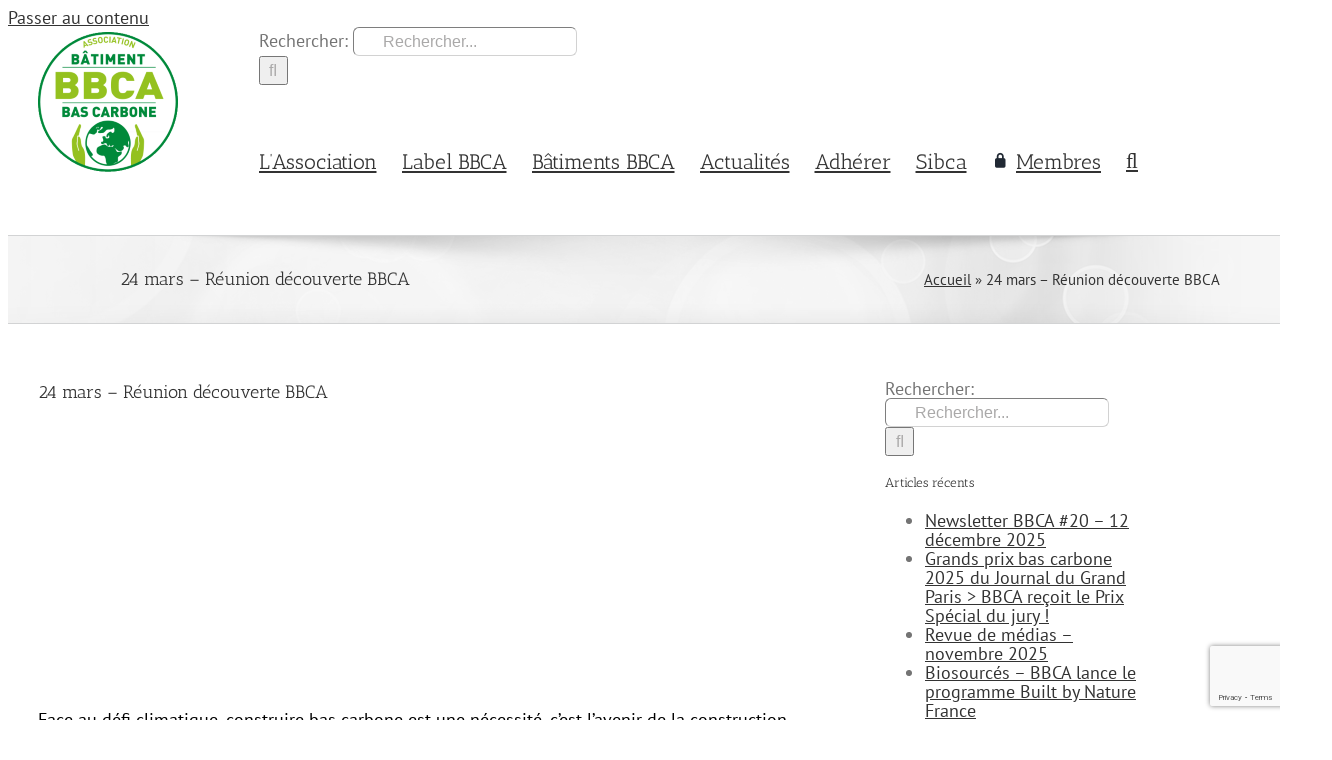

--- FILE ---
content_type: text/html; charset=utf-8
request_url: https://www.google.com/recaptcha/api2/anchor?ar=1&k=6LfdYKEpAAAAAOxL4DP7kvL02-CGZISJgiEaj8IM&co=aHR0cHM6Ly93d3cuYmF0aW1lbnRiYXNjYXJib25lLm9yZzo0NDM.&hl=en&v=PoyoqOPhxBO7pBk68S4YbpHZ&size=invisible&anchor-ms=20000&execute-ms=30000&cb=wqepebvhb67n
body_size: 48559
content:
<!DOCTYPE HTML><html dir="ltr" lang="en"><head><meta http-equiv="Content-Type" content="text/html; charset=UTF-8">
<meta http-equiv="X-UA-Compatible" content="IE=edge">
<title>reCAPTCHA</title>
<style type="text/css">
/* cyrillic-ext */
@font-face {
  font-family: 'Roboto';
  font-style: normal;
  font-weight: 400;
  font-stretch: 100%;
  src: url(//fonts.gstatic.com/s/roboto/v48/KFO7CnqEu92Fr1ME7kSn66aGLdTylUAMa3GUBHMdazTgWw.woff2) format('woff2');
  unicode-range: U+0460-052F, U+1C80-1C8A, U+20B4, U+2DE0-2DFF, U+A640-A69F, U+FE2E-FE2F;
}
/* cyrillic */
@font-face {
  font-family: 'Roboto';
  font-style: normal;
  font-weight: 400;
  font-stretch: 100%;
  src: url(//fonts.gstatic.com/s/roboto/v48/KFO7CnqEu92Fr1ME7kSn66aGLdTylUAMa3iUBHMdazTgWw.woff2) format('woff2');
  unicode-range: U+0301, U+0400-045F, U+0490-0491, U+04B0-04B1, U+2116;
}
/* greek-ext */
@font-face {
  font-family: 'Roboto';
  font-style: normal;
  font-weight: 400;
  font-stretch: 100%;
  src: url(//fonts.gstatic.com/s/roboto/v48/KFO7CnqEu92Fr1ME7kSn66aGLdTylUAMa3CUBHMdazTgWw.woff2) format('woff2');
  unicode-range: U+1F00-1FFF;
}
/* greek */
@font-face {
  font-family: 'Roboto';
  font-style: normal;
  font-weight: 400;
  font-stretch: 100%;
  src: url(//fonts.gstatic.com/s/roboto/v48/KFO7CnqEu92Fr1ME7kSn66aGLdTylUAMa3-UBHMdazTgWw.woff2) format('woff2');
  unicode-range: U+0370-0377, U+037A-037F, U+0384-038A, U+038C, U+038E-03A1, U+03A3-03FF;
}
/* math */
@font-face {
  font-family: 'Roboto';
  font-style: normal;
  font-weight: 400;
  font-stretch: 100%;
  src: url(//fonts.gstatic.com/s/roboto/v48/KFO7CnqEu92Fr1ME7kSn66aGLdTylUAMawCUBHMdazTgWw.woff2) format('woff2');
  unicode-range: U+0302-0303, U+0305, U+0307-0308, U+0310, U+0312, U+0315, U+031A, U+0326-0327, U+032C, U+032F-0330, U+0332-0333, U+0338, U+033A, U+0346, U+034D, U+0391-03A1, U+03A3-03A9, U+03B1-03C9, U+03D1, U+03D5-03D6, U+03F0-03F1, U+03F4-03F5, U+2016-2017, U+2034-2038, U+203C, U+2040, U+2043, U+2047, U+2050, U+2057, U+205F, U+2070-2071, U+2074-208E, U+2090-209C, U+20D0-20DC, U+20E1, U+20E5-20EF, U+2100-2112, U+2114-2115, U+2117-2121, U+2123-214F, U+2190, U+2192, U+2194-21AE, U+21B0-21E5, U+21F1-21F2, U+21F4-2211, U+2213-2214, U+2216-22FF, U+2308-230B, U+2310, U+2319, U+231C-2321, U+2336-237A, U+237C, U+2395, U+239B-23B7, U+23D0, U+23DC-23E1, U+2474-2475, U+25AF, U+25B3, U+25B7, U+25BD, U+25C1, U+25CA, U+25CC, U+25FB, U+266D-266F, U+27C0-27FF, U+2900-2AFF, U+2B0E-2B11, U+2B30-2B4C, U+2BFE, U+3030, U+FF5B, U+FF5D, U+1D400-1D7FF, U+1EE00-1EEFF;
}
/* symbols */
@font-face {
  font-family: 'Roboto';
  font-style: normal;
  font-weight: 400;
  font-stretch: 100%;
  src: url(//fonts.gstatic.com/s/roboto/v48/KFO7CnqEu92Fr1ME7kSn66aGLdTylUAMaxKUBHMdazTgWw.woff2) format('woff2');
  unicode-range: U+0001-000C, U+000E-001F, U+007F-009F, U+20DD-20E0, U+20E2-20E4, U+2150-218F, U+2190, U+2192, U+2194-2199, U+21AF, U+21E6-21F0, U+21F3, U+2218-2219, U+2299, U+22C4-22C6, U+2300-243F, U+2440-244A, U+2460-24FF, U+25A0-27BF, U+2800-28FF, U+2921-2922, U+2981, U+29BF, U+29EB, U+2B00-2BFF, U+4DC0-4DFF, U+FFF9-FFFB, U+10140-1018E, U+10190-1019C, U+101A0, U+101D0-101FD, U+102E0-102FB, U+10E60-10E7E, U+1D2C0-1D2D3, U+1D2E0-1D37F, U+1F000-1F0FF, U+1F100-1F1AD, U+1F1E6-1F1FF, U+1F30D-1F30F, U+1F315, U+1F31C, U+1F31E, U+1F320-1F32C, U+1F336, U+1F378, U+1F37D, U+1F382, U+1F393-1F39F, U+1F3A7-1F3A8, U+1F3AC-1F3AF, U+1F3C2, U+1F3C4-1F3C6, U+1F3CA-1F3CE, U+1F3D4-1F3E0, U+1F3ED, U+1F3F1-1F3F3, U+1F3F5-1F3F7, U+1F408, U+1F415, U+1F41F, U+1F426, U+1F43F, U+1F441-1F442, U+1F444, U+1F446-1F449, U+1F44C-1F44E, U+1F453, U+1F46A, U+1F47D, U+1F4A3, U+1F4B0, U+1F4B3, U+1F4B9, U+1F4BB, U+1F4BF, U+1F4C8-1F4CB, U+1F4D6, U+1F4DA, U+1F4DF, U+1F4E3-1F4E6, U+1F4EA-1F4ED, U+1F4F7, U+1F4F9-1F4FB, U+1F4FD-1F4FE, U+1F503, U+1F507-1F50B, U+1F50D, U+1F512-1F513, U+1F53E-1F54A, U+1F54F-1F5FA, U+1F610, U+1F650-1F67F, U+1F687, U+1F68D, U+1F691, U+1F694, U+1F698, U+1F6AD, U+1F6B2, U+1F6B9-1F6BA, U+1F6BC, U+1F6C6-1F6CF, U+1F6D3-1F6D7, U+1F6E0-1F6EA, U+1F6F0-1F6F3, U+1F6F7-1F6FC, U+1F700-1F7FF, U+1F800-1F80B, U+1F810-1F847, U+1F850-1F859, U+1F860-1F887, U+1F890-1F8AD, U+1F8B0-1F8BB, U+1F8C0-1F8C1, U+1F900-1F90B, U+1F93B, U+1F946, U+1F984, U+1F996, U+1F9E9, U+1FA00-1FA6F, U+1FA70-1FA7C, U+1FA80-1FA89, U+1FA8F-1FAC6, U+1FACE-1FADC, U+1FADF-1FAE9, U+1FAF0-1FAF8, U+1FB00-1FBFF;
}
/* vietnamese */
@font-face {
  font-family: 'Roboto';
  font-style: normal;
  font-weight: 400;
  font-stretch: 100%;
  src: url(//fonts.gstatic.com/s/roboto/v48/KFO7CnqEu92Fr1ME7kSn66aGLdTylUAMa3OUBHMdazTgWw.woff2) format('woff2');
  unicode-range: U+0102-0103, U+0110-0111, U+0128-0129, U+0168-0169, U+01A0-01A1, U+01AF-01B0, U+0300-0301, U+0303-0304, U+0308-0309, U+0323, U+0329, U+1EA0-1EF9, U+20AB;
}
/* latin-ext */
@font-face {
  font-family: 'Roboto';
  font-style: normal;
  font-weight: 400;
  font-stretch: 100%;
  src: url(//fonts.gstatic.com/s/roboto/v48/KFO7CnqEu92Fr1ME7kSn66aGLdTylUAMa3KUBHMdazTgWw.woff2) format('woff2');
  unicode-range: U+0100-02BA, U+02BD-02C5, U+02C7-02CC, U+02CE-02D7, U+02DD-02FF, U+0304, U+0308, U+0329, U+1D00-1DBF, U+1E00-1E9F, U+1EF2-1EFF, U+2020, U+20A0-20AB, U+20AD-20C0, U+2113, U+2C60-2C7F, U+A720-A7FF;
}
/* latin */
@font-face {
  font-family: 'Roboto';
  font-style: normal;
  font-weight: 400;
  font-stretch: 100%;
  src: url(//fonts.gstatic.com/s/roboto/v48/KFO7CnqEu92Fr1ME7kSn66aGLdTylUAMa3yUBHMdazQ.woff2) format('woff2');
  unicode-range: U+0000-00FF, U+0131, U+0152-0153, U+02BB-02BC, U+02C6, U+02DA, U+02DC, U+0304, U+0308, U+0329, U+2000-206F, U+20AC, U+2122, U+2191, U+2193, U+2212, U+2215, U+FEFF, U+FFFD;
}
/* cyrillic-ext */
@font-face {
  font-family: 'Roboto';
  font-style: normal;
  font-weight: 500;
  font-stretch: 100%;
  src: url(//fonts.gstatic.com/s/roboto/v48/KFO7CnqEu92Fr1ME7kSn66aGLdTylUAMa3GUBHMdazTgWw.woff2) format('woff2');
  unicode-range: U+0460-052F, U+1C80-1C8A, U+20B4, U+2DE0-2DFF, U+A640-A69F, U+FE2E-FE2F;
}
/* cyrillic */
@font-face {
  font-family: 'Roboto';
  font-style: normal;
  font-weight: 500;
  font-stretch: 100%;
  src: url(//fonts.gstatic.com/s/roboto/v48/KFO7CnqEu92Fr1ME7kSn66aGLdTylUAMa3iUBHMdazTgWw.woff2) format('woff2');
  unicode-range: U+0301, U+0400-045F, U+0490-0491, U+04B0-04B1, U+2116;
}
/* greek-ext */
@font-face {
  font-family: 'Roboto';
  font-style: normal;
  font-weight: 500;
  font-stretch: 100%;
  src: url(//fonts.gstatic.com/s/roboto/v48/KFO7CnqEu92Fr1ME7kSn66aGLdTylUAMa3CUBHMdazTgWw.woff2) format('woff2');
  unicode-range: U+1F00-1FFF;
}
/* greek */
@font-face {
  font-family: 'Roboto';
  font-style: normal;
  font-weight: 500;
  font-stretch: 100%;
  src: url(//fonts.gstatic.com/s/roboto/v48/KFO7CnqEu92Fr1ME7kSn66aGLdTylUAMa3-UBHMdazTgWw.woff2) format('woff2');
  unicode-range: U+0370-0377, U+037A-037F, U+0384-038A, U+038C, U+038E-03A1, U+03A3-03FF;
}
/* math */
@font-face {
  font-family: 'Roboto';
  font-style: normal;
  font-weight: 500;
  font-stretch: 100%;
  src: url(//fonts.gstatic.com/s/roboto/v48/KFO7CnqEu92Fr1ME7kSn66aGLdTylUAMawCUBHMdazTgWw.woff2) format('woff2');
  unicode-range: U+0302-0303, U+0305, U+0307-0308, U+0310, U+0312, U+0315, U+031A, U+0326-0327, U+032C, U+032F-0330, U+0332-0333, U+0338, U+033A, U+0346, U+034D, U+0391-03A1, U+03A3-03A9, U+03B1-03C9, U+03D1, U+03D5-03D6, U+03F0-03F1, U+03F4-03F5, U+2016-2017, U+2034-2038, U+203C, U+2040, U+2043, U+2047, U+2050, U+2057, U+205F, U+2070-2071, U+2074-208E, U+2090-209C, U+20D0-20DC, U+20E1, U+20E5-20EF, U+2100-2112, U+2114-2115, U+2117-2121, U+2123-214F, U+2190, U+2192, U+2194-21AE, U+21B0-21E5, U+21F1-21F2, U+21F4-2211, U+2213-2214, U+2216-22FF, U+2308-230B, U+2310, U+2319, U+231C-2321, U+2336-237A, U+237C, U+2395, U+239B-23B7, U+23D0, U+23DC-23E1, U+2474-2475, U+25AF, U+25B3, U+25B7, U+25BD, U+25C1, U+25CA, U+25CC, U+25FB, U+266D-266F, U+27C0-27FF, U+2900-2AFF, U+2B0E-2B11, U+2B30-2B4C, U+2BFE, U+3030, U+FF5B, U+FF5D, U+1D400-1D7FF, U+1EE00-1EEFF;
}
/* symbols */
@font-face {
  font-family: 'Roboto';
  font-style: normal;
  font-weight: 500;
  font-stretch: 100%;
  src: url(//fonts.gstatic.com/s/roboto/v48/KFO7CnqEu92Fr1ME7kSn66aGLdTylUAMaxKUBHMdazTgWw.woff2) format('woff2');
  unicode-range: U+0001-000C, U+000E-001F, U+007F-009F, U+20DD-20E0, U+20E2-20E4, U+2150-218F, U+2190, U+2192, U+2194-2199, U+21AF, U+21E6-21F0, U+21F3, U+2218-2219, U+2299, U+22C4-22C6, U+2300-243F, U+2440-244A, U+2460-24FF, U+25A0-27BF, U+2800-28FF, U+2921-2922, U+2981, U+29BF, U+29EB, U+2B00-2BFF, U+4DC0-4DFF, U+FFF9-FFFB, U+10140-1018E, U+10190-1019C, U+101A0, U+101D0-101FD, U+102E0-102FB, U+10E60-10E7E, U+1D2C0-1D2D3, U+1D2E0-1D37F, U+1F000-1F0FF, U+1F100-1F1AD, U+1F1E6-1F1FF, U+1F30D-1F30F, U+1F315, U+1F31C, U+1F31E, U+1F320-1F32C, U+1F336, U+1F378, U+1F37D, U+1F382, U+1F393-1F39F, U+1F3A7-1F3A8, U+1F3AC-1F3AF, U+1F3C2, U+1F3C4-1F3C6, U+1F3CA-1F3CE, U+1F3D4-1F3E0, U+1F3ED, U+1F3F1-1F3F3, U+1F3F5-1F3F7, U+1F408, U+1F415, U+1F41F, U+1F426, U+1F43F, U+1F441-1F442, U+1F444, U+1F446-1F449, U+1F44C-1F44E, U+1F453, U+1F46A, U+1F47D, U+1F4A3, U+1F4B0, U+1F4B3, U+1F4B9, U+1F4BB, U+1F4BF, U+1F4C8-1F4CB, U+1F4D6, U+1F4DA, U+1F4DF, U+1F4E3-1F4E6, U+1F4EA-1F4ED, U+1F4F7, U+1F4F9-1F4FB, U+1F4FD-1F4FE, U+1F503, U+1F507-1F50B, U+1F50D, U+1F512-1F513, U+1F53E-1F54A, U+1F54F-1F5FA, U+1F610, U+1F650-1F67F, U+1F687, U+1F68D, U+1F691, U+1F694, U+1F698, U+1F6AD, U+1F6B2, U+1F6B9-1F6BA, U+1F6BC, U+1F6C6-1F6CF, U+1F6D3-1F6D7, U+1F6E0-1F6EA, U+1F6F0-1F6F3, U+1F6F7-1F6FC, U+1F700-1F7FF, U+1F800-1F80B, U+1F810-1F847, U+1F850-1F859, U+1F860-1F887, U+1F890-1F8AD, U+1F8B0-1F8BB, U+1F8C0-1F8C1, U+1F900-1F90B, U+1F93B, U+1F946, U+1F984, U+1F996, U+1F9E9, U+1FA00-1FA6F, U+1FA70-1FA7C, U+1FA80-1FA89, U+1FA8F-1FAC6, U+1FACE-1FADC, U+1FADF-1FAE9, U+1FAF0-1FAF8, U+1FB00-1FBFF;
}
/* vietnamese */
@font-face {
  font-family: 'Roboto';
  font-style: normal;
  font-weight: 500;
  font-stretch: 100%;
  src: url(//fonts.gstatic.com/s/roboto/v48/KFO7CnqEu92Fr1ME7kSn66aGLdTylUAMa3OUBHMdazTgWw.woff2) format('woff2');
  unicode-range: U+0102-0103, U+0110-0111, U+0128-0129, U+0168-0169, U+01A0-01A1, U+01AF-01B0, U+0300-0301, U+0303-0304, U+0308-0309, U+0323, U+0329, U+1EA0-1EF9, U+20AB;
}
/* latin-ext */
@font-face {
  font-family: 'Roboto';
  font-style: normal;
  font-weight: 500;
  font-stretch: 100%;
  src: url(//fonts.gstatic.com/s/roboto/v48/KFO7CnqEu92Fr1ME7kSn66aGLdTylUAMa3KUBHMdazTgWw.woff2) format('woff2');
  unicode-range: U+0100-02BA, U+02BD-02C5, U+02C7-02CC, U+02CE-02D7, U+02DD-02FF, U+0304, U+0308, U+0329, U+1D00-1DBF, U+1E00-1E9F, U+1EF2-1EFF, U+2020, U+20A0-20AB, U+20AD-20C0, U+2113, U+2C60-2C7F, U+A720-A7FF;
}
/* latin */
@font-face {
  font-family: 'Roboto';
  font-style: normal;
  font-weight: 500;
  font-stretch: 100%;
  src: url(//fonts.gstatic.com/s/roboto/v48/KFO7CnqEu92Fr1ME7kSn66aGLdTylUAMa3yUBHMdazQ.woff2) format('woff2');
  unicode-range: U+0000-00FF, U+0131, U+0152-0153, U+02BB-02BC, U+02C6, U+02DA, U+02DC, U+0304, U+0308, U+0329, U+2000-206F, U+20AC, U+2122, U+2191, U+2193, U+2212, U+2215, U+FEFF, U+FFFD;
}
/* cyrillic-ext */
@font-face {
  font-family: 'Roboto';
  font-style: normal;
  font-weight: 900;
  font-stretch: 100%;
  src: url(//fonts.gstatic.com/s/roboto/v48/KFO7CnqEu92Fr1ME7kSn66aGLdTylUAMa3GUBHMdazTgWw.woff2) format('woff2');
  unicode-range: U+0460-052F, U+1C80-1C8A, U+20B4, U+2DE0-2DFF, U+A640-A69F, U+FE2E-FE2F;
}
/* cyrillic */
@font-face {
  font-family: 'Roboto';
  font-style: normal;
  font-weight: 900;
  font-stretch: 100%;
  src: url(//fonts.gstatic.com/s/roboto/v48/KFO7CnqEu92Fr1ME7kSn66aGLdTylUAMa3iUBHMdazTgWw.woff2) format('woff2');
  unicode-range: U+0301, U+0400-045F, U+0490-0491, U+04B0-04B1, U+2116;
}
/* greek-ext */
@font-face {
  font-family: 'Roboto';
  font-style: normal;
  font-weight: 900;
  font-stretch: 100%;
  src: url(//fonts.gstatic.com/s/roboto/v48/KFO7CnqEu92Fr1ME7kSn66aGLdTylUAMa3CUBHMdazTgWw.woff2) format('woff2');
  unicode-range: U+1F00-1FFF;
}
/* greek */
@font-face {
  font-family: 'Roboto';
  font-style: normal;
  font-weight: 900;
  font-stretch: 100%;
  src: url(//fonts.gstatic.com/s/roboto/v48/KFO7CnqEu92Fr1ME7kSn66aGLdTylUAMa3-UBHMdazTgWw.woff2) format('woff2');
  unicode-range: U+0370-0377, U+037A-037F, U+0384-038A, U+038C, U+038E-03A1, U+03A3-03FF;
}
/* math */
@font-face {
  font-family: 'Roboto';
  font-style: normal;
  font-weight: 900;
  font-stretch: 100%;
  src: url(//fonts.gstatic.com/s/roboto/v48/KFO7CnqEu92Fr1ME7kSn66aGLdTylUAMawCUBHMdazTgWw.woff2) format('woff2');
  unicode-range: U+0302-0303, U+0305, U+0307-0308, U+0310, U+0312, U+0315, U+031A, U+0326-0327, U+032C, U+032F-0330, U+0332-0333, U+0338, U+033A, U+0346, U+034D, U+0391-03A1, U+03A3-03A9, U+03B1-03C9, U+03D1, U+03D5-03D6, U+03F0-03F1, U+03F4-03F5, U+2016-2017, U+2034-2038, U+203C, U+2040, U+2043, U+2047, U+2050, U+2057, U+205F, U+2070-2071, U+2074-208E, U+2090-209C, U+20D0-20DC, U+20E1, U+20E5-20EF, U+2100-2112, U+2114-2115, U+2117-2121, U+2123-214F, U+2190, U+2192, U+2194-21AE, U+21B0-21E5, U+21F1-21F2, U+21F4-2211, U+2213-2214, U+2216-22FF, U+2308-230B, U+2310, U+2319, U+231C-2321, U+2336-237A, U+237C, U+2395, U+239B-23B7, U+23D0, U+23DC-23E1, U+2474-2475, U+25AF, U+25B3, U+25B7, U+25BD, U+25C1, U+25CA, U+25CC, U+25FB, U+266D-266F, U+27C0-27FF, U+2900-2AFF, U+2B0E-2B11, U+2B30-2B4C, U+2BFE, U+3030, U+FF5B, U+FF5D, U+1D400-1D7FF, U+1EE00-1EEFF;
}
/* symbols */
@font-face {
  font-family: 'Roboto';
  font-style: normal;
  font-weight: 900;
  font-stretch: 100%;
  src: url(//fonts.gstatic.com/s/roboto/v48/KFO7CnqEu92Fr1ME7kSn66aGLdTylUAMaxKUBHMdazTgWw.woff2) format('woff2');
  unicode-range: U+0001-000C, U+000E-001F, U+007F-009F, U+20DD-20E0, U+20E2-20E4, U+2150-218F, U+2190, U+2192, U+2194-2199, U+21AF, U+21E6-21F0, U+21F3, U+2218-2219, U+2299, U+22C4-22C6, U+2300-243F, U+2440-244A, U+2460-24FF, U+25A0-27BF, U+2800-28FF, U+2921-2922, U+2981, U+29BF, U+29EB, U+2B00-2BFF, U+4DC0-4DFF, U+FFF9-FFFB, U+10140-1018E, U+10190-1019C, U+101A0, U+101D0-101FD, U+102E0-102FB, U+10E60-10E7E, U+1D2C0-1D2D3, U+1D2E0-1D37F, U+1F000-1F0FF, U+1F100-1F1AD, U+1F1E6-1F1FF, U+1F30D-1F30F, U+1F315, U+1F31C, U+1F31E, U+1F320-1F32C, U+1F336, U+1F378, U+1F37D, U+1F382, U+1F393-1F39F, U+1F3A7-1F3A8, U+1F3AC-1F3AF, U+1F3C2, U+1F3C4-1F3C6, U+1F3CA-1F3CE, U+1F3D4-1F3E0, U+1F3ED, U+1F3F1-1F3F3, U+1F3F5-1F3F7, U+1F408, U+1F415, U+1F41F, U+1F426, U+1F43F, U+1F441-1F442, U+1F444, U+1F446-1F449, U+1F44C-1F44E, U+1F453, U+1F46A, U+1F47D, U+1F4A3, U+1F4B0, U+1F4B3, U+1F4B9, U+1F4BB, U+1F4BF, U+1F4C8-1F4CB, U+1F4D6, U+1F4DA, U+1F4DF, U+1F4E3-1F4E6, U+1F4EA-1F4ED, U+1F4F7, U+1F4F9-1F4FB, U+1F4FD-1F4FE, U+1F503, U+1F507-1F50B, U+1F50D, U+1F512-1F513, U+1F53E-1F54A, U+1F54F-1F5FA, U+1F610, U+1F650-1F67F, U+1F687, U+1F68D, U+1F691, U+1F694, U+1F698, U+1F6AD, U+1F6B2, U+1F6B9-1F6BA, U+1F6BC, U+1F6C6-1F6CF, U+1F6D3-1F6D7, U+1F6E0-1F6EA, U+1F6F0-1F6F3, U+1F6F7-1F6FC, U+1F700-1F7FF, U+1F800-1F80B, U+1F810-1F847, U+1F850-1F859, U+1F860-1F887, U+1F890-1F8AD, U+1F8B0-1F8BB, U+1F8C0-1F8C1, U+1F900-1F90B, U+1F93B, U+1F946, U+1F984, U+1F996, U+1F9E9, U+1FA00-1FA6F, U+1FA70-1FA7C, U+1FA80-1FA89, U+1FA8F-1FAC6, U+1FACE-1FADC, U+1FADF-1FAE9, U+1FAF0-1FAF8, U+1FB00-1FBFF;
}
/* vietnamese */
@font-face {
  font-family: 'Roboto';
  font-style: normal;
  font-weight: 900;
  font-stretch: 100%;
  src: url(//fonts.gstatic.com/s/roboto/v48/KFO7CnqEu92Fr1ME7kSn66aGLdTylUAMa3OUBHMdazTgWw.woff2) format('woff2');
  unicode-range: U+0102-0103, U+0110-0111, U+0128-0129, U+0168-0169, U+01A0-01A1, U+01AF-01B0, U+0300-0301, U+0303-0304, U+0308-0309, U+0323, U+0329, U+1EA0-1EF9, U+20AB;
}
/* latin-ext */
@font-face {
  font-family: 'Roboto';
  font-style: normal;
  font-weight: 900;
  font-stretch: 100%;
  src: url(//fonts.gstatic.com/s/roboto/v48/KFO7CnqEu92Fr1ME7kSn66aGLdTylUAMa3KUBHMdazTgWw.woff2) format('woff2');
  unicode-range: U+0100-02BA, U+02BD-02C5, U+02C7-02CC, U+02CE-02D7, U+02DD-02FF, U+0304, U+0308, U+0329, U+1D00-1DBF, U+1E00-1E9F, U+1EF2-1EFF, U+2020, U+20A0-20AB, U+20AD-20C0, U+2113, U+2C60-2C7F, U+A720-A7FF;
}
/* latin */
@font-face {
  font-family: 'Roboto';
  font-style: normal;
  font-weight: 900;
  font-stretch: 100%;
  src: url(//fonts.gstatic.com/s/roboto/v48/KFO7CnqEu92Fr1ME7kSn66aGLdTylUAMa3yUBHMdazQ.woff2) format('woff2');
  unicode-range: U+0000-00FF, U+0131, U+0152-0153, U+02BB-02BC, U+02C6, U+02DA, U+02DC, U+0304, U+0308, U+0329, U+2000-206F, U+20AC, U+2122, U+2191, U+2193, U+2212, U+2215, U+FEFF, U+FFFD;
}

</style>
<link rel="stylesheet" type="text/css" href="https://www.gstatic.com/recaptcha/releases/PoyoqOPhxBO7pBk68S4YbpHZ/styles__ltr.css">
<script nonce="aQVRWrguLCIICvzAuWq8YA" type="text/javascript">window['__recaptcha_api'] = 'https://www.google.com/recaptcha/api2/';</script>
<script type="text/javascript" src="https://www.gstatic.com/recaptcha/releases/PoyoqOPhxBO7pBk68S4YbpHZ/recaptcha__en.js" nonce="aQVRWrguLCIICvzAuWq8YA">
      
    </script></head>
<body><div id="rc-anchor-alert" class="rc-anchor-alert"></div>
<input type="hidden" id="recaptcha-token" value="[base64]">
<script type="text/javascript" nonce="aQVRWrguLCIICvzAuWq8YA">
      recaptcha.anchor.Main.init("[\x22ainput\x22,[\x22bgdata\x22,\x22\x22,\[base64]/[base64]/[base64]/bmV3IHJbeF0oY1swXSk6RT09Mj9uZXcgclt4XShjWzBdLGNbMV0pOkU9PTM/bmV3IHJbeF0oY1swXSxjWzFdLGNbMl0pOkU9PTQ/[base64]/[base64]/[base64]/[base64]/[base64]/[base64]/[base64]/[base64]\x22,\[base64]\x22,\[base64]/Dhm18V3AFw4PDtcKPbz1ewq7CoMKEbXYDbsKuCgpKw5klwrRHPcOUw75jwrTCggbClMObM8OVAno+G00RQ8O1w74udcO7wrYKwoE1a0gfwoPDomRQworDp3vDvcKAE8K6wp93bcK9DMOvVsOGwrjDh3tewqPCv8O/w6cPw4DDmcOxw57CtVDCtMO5w7Q0FR7DlMOYTSJ4AcKIw5Ulw7cOFxROwrItwqJGbgrDmwMVFsKNG8O5acKZwo8Ww64SwpvDpGZoQE/Dm0cfw4xzEyhfMMKfw6bDpCkJalvCnV/CsMOULcO2w7DDpcOAUjANFz9aUQXDlGXCgFvDmwk8w6tEw4ZUwqFDXiIzP8K/dBpkw6RPKDDChcKYC3bCosO2YsKrZMO5wrjCp8Kyw7oAw5dDwpM0a8OiScKBw73DoMOewqwnCcKew5hQwrXCosOUIcOmwrZ2wqseeklyCgQJwp3CpcKSacK5w5Ysw4TDnMKOKcOnw4rCnQXCozfDtyw6wpEmBcOpwrPDs8K+w4XDqBLDiTY/E8KNbQVKw4PDrcKvbMOOw6xpw7JOwrXDiXbDhsOlH8OcXWJQwqZmw68XR3k2wqxxw4DCtgc6w6hIYsOCwrrDjcOkwp5Ld8O+QQRlwp8lasOqw5PDhw3Dtn0tPhdZwrQewp/DucKrw7fDg8KNw7TDqcKNZMOlwrTDhEIQBMKCUcKxwoBIw5bDrMOyVljDpcOkJhXCusOYfMOwBRtlw73CgjHDqknDk8KBw7XDisK1VUZhLsOmw7B6SXNqwpvDpzMBccKaw7/CrsKyFXbDuyxtdjfCgg7DmcKnwpDCvwvCoMKfw6fCjX/CkDLDjnszT8OnFH0wEGnDki9SW24Mwr/[base64]/[base64]/DlwcWQDkBw5VwR8O/C0kNSWjDskBswotPTcKnXcOkc11YTMOGwrjCgG5eRsKVSsO/[base64]/w5NvwpQBw6gHwqzDnTDDijLDjcOswpbCuXkZwoDDhcO6N0A4wpLDn0bCsjPDkUfDnXdCwqdTw7Qbw5UIDThOPn0oJMKpWcOEwpcPwp7CplIwdSMLw5PCm8OYGsOgXQsqwp/DvcKRw7PDl8O2wpkEw5nDlMOxCcK1w6bCpsOMQyMCw6zCoELClhnCo2fChj/Cn13CuFgEd3IcwqNnwpLDg11Mwp/Ci8OOwpzDk8OCwrE1wqAEMcODwqRxAnINw5ReFMOjwoNiw70jKFUgw7MqVyHCkcOjFAZawo/DrwTDhMKwwrfCv8KJwojDjcKID8KncMKzwo8JAzVjHg7Cv8KZasOVacKUAcKFwpnDozLCnQvDgHRcRG1eNcKeYQbCjyHDl1TDtMO7JcOxP8Obwoo+bVDDoMOKw47Dj8KQJcKewpxsw6TDtmrClxhUHmJewp3DiMOjw5/[base64]/w4DCs1jDkhjCvcKICw0ZU8KZYMKSwrTDocKpcsOgdDpDEzg0wobDs3XDh8OLwrbCscOjdcKnFE7CtwJlwpvDoMOlw7TDmcOqNGnCr1kGwo7CsMKaw69wcBPCtQAKwrVUwpXDvBplFsKcag/Dt8K/wqpWWS8tT8K9wpArw5HCqcOxwp8Ww4LDnjI2wrdiLsKvB8O5wqt0wrXDhcOGwoPDj2BoHFDDvlAubcOEw7nDpTh+D8OxSsKCwr/CtzhoExXDoMKDLRzCrS8hI8Oiw4rDlsKzdmnDjVzCm8K+HcOrG2zDlsOzKMKDwrbDthxUwpLClcOcIMKgO8OIw7DDpQIMGD/Do17CoTlOw40/w7vCgsKvLMKBbcKwwqtqAn9Vw7XCq8K/w4jCm8OkwrYXAxpIXsOEJ8Oxwo5NWiVGwoVFw5DDt8OCwo8Qwp3Dqwl6worCmkYbw4/DqsOHGkvDksOzwpJUw7zDtzXDiljDjsKcw6ljwo3CjGbDscOyw5QFe8KUUW7DtMKxw4diC8OCPsK6wqJyw64uKMORwpBlw71ZDDbCjBoMwqtXUjnCizMvOhrCqg/Ch24rwrYBw6HDsWxuc8OHUsKeGTnCtsK0wprCpRYiwqvDmcOBEsOpGsKMYEc2wo3DocKGO8K1w685wol5wr7DvRPCh0kvQE8wdcOIw5MXCcOvw5nCpsKvw7cyZwNpwpvDqSXCpcK5Qn5/BlHCiTvDjB8XZlxtw6bDlUB2RcKmS8KaDx3Dl8Oyw7fDkCjDscOILhDDgcOywp19wq01PhMPUDnDkcKoSMKDVjpbHMOawrhSw4vDoXHDiXtnw43CncO3OsKUNF7ClnJ0w4ttw6/[base64]/DhMOQwrbCpcKjPMKNw69mwqnDhzgZw5DCu2VVW8Ksw5zCoMKGJ8KHwpAaw57DicKlZMKzwrfChB/Cp8OKM1JeBU9Vw6/Ctl/CrsKOwrxqw63DksK8wrHCm8KGw5AnBg8kwo4qwph2PighbcKPfHrCsxQKVMOkwoA9w6pJw4HCmyLCscO4HGHDgsKBwpxrw78wX8OLw73Cj399DcKJwolEYkrCmwluw6TDtj3Dk8OZIsKJF8OYBsOOw7djwpjCuMOtBMOLwo/[base64]/[base64]/DsMKyeUIQw5Qlw7hRTsKDcADCm8O6SizDqcOtCU7CsjDDncKbHcOPTUMNwrTCsHk1w6kGwo4fwpHClnbDm8KpDcO7w4kLFGY1MMOpa8K2IC7CgC9Rw7E8T2Ipw5zCqsKKZVHCo2bDpsKRAU/DscOWaBZeIMKcw43Cihdew5vDpcKGw4HCqkgocsOybT0WcyUpw5AqYXpWQsOow6NQICxFU0fDkMKkw7DCmsK/w756ZUk7woLCi2DCsgrDnsOZwoAjFsK/[base64]/Y8KEw5EZKSdOwqI1LcOfAMOmw7JNbMKcNjghwo3Co8KawpBpw4zDp8KWCUzCsUzCqHVXB8Kjw75pwoXCr1cyamQzDUgJwq8jLG98IMO1OXgQPFfChMK/DcKLwpvDnsO+w7LDliUMLMKUwrrDvU5dIcO2w5leMVbDlgNkSG4Yw5rDlMO9wqbDpW7DinBaMsKfA1ogwpLCtgdUwpPDvRLCjFp3w5TCjA4VDRjDkW5Qwo/DoUjCvMO3wo4CQMK0wo8fFRjDpjLDgXBYNMOuw4YzXcOsXDQWdhoiCVLCojRGJ8OYDcKqwrdJdjQ5wpkdw5HCsHlDVcOXacKBVAnDgRdQcsOnw53Ct8OgEsOxwoldw4rDjn4xf1JpTsOYLQHCisOGw5EtAcOSwp0jFEA1w7TDr8OKwoHCrMKfDMKNwp0Mb8KYw7/DsgrCr8KoK8Kyw7gXw5zDjjwFbyXCisKfDmVuHsOXIzpWLh/DoAfDo8O6w5PDtygNMyE8BirCj8KfYcKtZRcuwp8Vd8OIw7Z2AcOdF8O2wqhNGndZw5/DtcOqfxrDlMK2w5JSw4rDlcK5w4DDgkHCvMONwqJdPsKeGkXCr8OKw5rDihF3CsKUwod5woLDmyM/[base64]/[base64]/[base64]/DsQLDqDAwaQ3DhMOIwo4lJsKRw7xEd8OjfsOJwrwbcTDCnl/CsRzClHjCj8KGNQ3DmVlyw5fDlSfCpMOuBHBhw4nCvMO9wrwkw69uOWd2cwBML8KXw5Ffw7YNw4fDtwRCw5Uqw4tNwq0Vwq/CqsKxDsOBG0JBB8KvwrpeOMOCw6XDtcKpw7d7IMOgw5lzFlx0TcOCbUbDrMKZwq5vw5BKw7zDssOKLcKDbXnDvMOjwqkCL8OYWCp3M8K/awsGYmFtdsOGUHPCnhfCtCp0EUbCqmYtwoF6wo83wojCvsKowq/[base64]/[base64]/[base64]/Dt1Vvw6HDmzYpwpktw4TDnlzDhWpOU2PCqFIOwqLCgEbDtcOYa0zDiEZgwrxYGUbCtsKww51Pw7XCrBFqJl8VwpsdCsOKEibCl8K1w48NLsK2IsKVw60Iwo9QwoJgw6bCgcKDVTLCiB/CocK/f8Kcw7xPw5TCucOzw47DsRHCsHfDgiMQN8OiwrQ/wqUCw4xSTcOydcO+wrfDpcOuWR3CtQ7Dl8Kjw47CtmLCo8KYwp1VwrdxwoUmwolkbMOaQVfChsOqIWVML8O/w454ZFBhw7pzwonDiVUefsOXwod4w7wtKsOnY8KlwqvCg8KkaHfClCLCv3rChsO/[base64]/w6nCsMK2wojCqMKpLcOxAh0Ow4B8woFsw4rDi8Obw65pT8Kga38faMOfw6Apwq0RJCArw6pEbsKIw5Ydwr3DpcKfw6gdw5vDtMK8TMKRM8KISMO7w5XDgcKKw6MmZTJec0AxT8Kcw5zDncOzwoLCusKpwowfwoEZKkw7WBzCqQolw64HG8Kzwr/ChCzDgcKZWADCjsKqw6/CtsKKPsKOw5TDrMOzw7jDpk7Ci2kpwo/CjMKJwp48w6Ytw5XCtMK/w7w5UsKiEMOPRsKjw5PDlnMdXGEAw7PCpDYuwpnCqcOpw4VsAsKhw5tLwpHCgcK1wpZKwrM3LgRaKcKVw5lgwqRrSX/DuMKvHDJhw5sXDUjCu8Ohw7ARfcKdwp3DmXMjwpt/wrTCk1HDgTxQw7jDjEcCE0doM0NlX8Krwoguwp0JccOfwoAVw5BqUgbChsKmw6RLw75WEsKkw4vChmEJwr3CoiDDogF9Z08pw6VTTcK7PMOlw7kpw4F1IsKRwq3DsVPCkDbDtMOuwp/[base64]/XcOdw5PCpCoHYcKuLcOCwrtBUMKicx8oeB7Coi4ywrLDjcKIw5Fkwos/OwBhBR/CtU3DtsOnw4QoQjRswrbDoE7DsF5YcAQFd8O5wpRKCwhVCMOYwrbDgcO1UcKqw51cB30rJMOfw5tyM8KRw7bDhMOSJcOiMnYjwqDDhH/ClcO+JhbDscOfDU5yw6/CjH/CvkzCslIGwptcwoAcwrB+wrvCoCTCnS7Dj1NYw7o6w4Yrw4/[base64]/[base64]/[base64]/[base64]/DvsOnfBDCk8KiFVTCqGzCgUHCsMOAwqjCqGlew607fBwLAMOGezbDlFp6AmHDmsOOw5DDmMK8XivDlMOWw4s2LMKqw7nDucOiw6zCqcKqb8O7wpdMw7QqwrvClMKgwp/DpsKMwqXDqsKOwpHCv2hgDUPCiMOYXMOzJ0lvwodRwr7ChsKMw6PDiDzCl8KSwqTDnQlicFQTClrCugnDosOTw4N+wqQfEcOXwqnCusOYw5kEw5hew5w4wq90wq5EEMO8CsKHIsOLF8Kyw5Y7NMOmacOWwq/DrT3CjsOxL3DCqsOyw7trwpgkfRlLFwfDh2FRwqHDv8OJKl0tw5DChRzDvjsVacKhWWdfPD0CG8KsfUVKMsOZIsO/UETDp8OxY2bCksKfwrRLZ2nCgcKnw7LDtV/DtW/DmHFVw7XChMKGIsOeZ8KBIh7DiMOyPcOQwr/CvknClAscw6HCu8KWw7TDhjDDrV/ChcOYN8KURlV8BsOMw43ChMKhw4Ysw6jDgcKhcMOLw7ozwrFcQXzDkMKNw7diYgdQw4FUOwDDqCjDvwLCix91w7kdS8KCwqPDoUp5wqB3LmXDiyTCv8KDHU1xw5QXT8Kzwq01RcObw6A/GHXCnRTDp1pTwo/DqsK6w4cYw5w3BwXDr8O7w7HDvgw6wqTClifDlcKxfyRaw5lEccOVwqtzV8OuMsKyBcK4wrPCoMK2w68JP8KUwqkqCRXCjSEMNHPDrARKVsKwEMOzHSQ7w4wHwrrDr8OFYMOWw5LDlMOTdcOubcOrW8K6wqvDpk/DrAQLaRA+wqXCqMKwNsKqw6PChcKyZ0sfU3hIB8OfUXjDhcO+NkrDg2QPeMKGwrTDnsO3w4tjWcO7IsKywosww7IdQwjDv8Oyw7bCqMOuaGAfw5t1w7zCpcKxcsK/IMOaa8KjEsKyLWQgw6YrVnASVRLCiEcmw4nDtQwWw7xPCBBMQMO4HMKywpAnKMKyKiNgwrM7R8K2w7AJMcK2w6Rhw6F3HQbDlMK9w553KcOnw6xtW8OGGBvCtmPCn0fCiy/CuyvCkgVlU8O9asK4w5YGJg1kH8K4wpbCuDgqf8Kow6VuXcKkN8OGw4wIwrM/wok/w4bDslPCrsO9YMOQCcO2FinDu8KrwqJbDEfDtUtOw51hw7fDukk/w6JnT1JifkPClg4OBMKVGsKHw6t0bsOmw5LCgsOuwqgCES3CmsK5w7rDncOqWcKLIyxiMGEKwrUFwr0Bw7pgwpTCtADCocKPw58HwpRfCcO0GwLCjDd+w7DCoMOEwo/Cq3HCvAFDUcK5Z8KiFcOib8KsGkHCmwEQNywQdU3DuC5yw5HCu8ORRcK7w5QOQcOHNcKCCsKdXk93QSdyOCTDs2Ajwph3w4PDrn9oNcKDw5HDpsKLPcKTw5JDI2oPPcO5wpfDhxzCvinDl8OgWXJnwpw/wqB1T8KOfBzCmMOww4vDgnbCk1wnw7rDuhjClgbCgx4UwoLDosOmwr8ew5YLe8K7Z0/CncK7NMK/wr7DkhEQwqHDocOBDzAEf8OuIWAIT8OffFLDmMKVw7nDvWRRBTkAw4rCoMOUw4ppw67DsVrCsnRuw7LCpRJNwrYPVBsARn7Cp8KHw7nClMK2w5gREjTCgycUwrVgFsKRdcK+w4/[base64]/wpIcOsOkEgoFT8K8ThfDh0YCOcKFw7kKwqXCusKYaMOXw57DpMKDw6xmPRjCrcKXwo/[base64]/CkUjDocKrQsKUcMOGw4YuVcO8EcKte2fCuS19BcOVwpHCnwI6w5fDocO2XMKyXsKuNF16w6dZw41yw60FDCEnYlbCmwjDgsOzXTUewo/Ck8OUwoDDhyNUw79qwqvCqk3DuQQiwr/DusOdJMOvGsKRw7plVMKHwpMow6fCtcKJYgU5SsO3L8KMw57Dj3sgw7A9wrLDrV7DjlNncsKFw6YZwq81GxzDlMO8UFjDmHFSaMKvOVLDg3rCnlXDl1ZMF8KkBsKPw7vDpMKYw53DpcKybMOew7fCnm3Ds2bDlwdQwpBAwpdMwrp2LcKKw6zDjMOhMsKwwqnCqg/DiMKkWsOBwpDCr8O7w53DmcKDwqB7w40Pw5NSGSHDmB3CgikQbMKSTsKoJcK9w4HDsFl+w7x5RxTCkzgFw40TNCzDrsK/wqzDn8OEwpzDsQVmw53Cn8OUW8OWw6sCwrc3GcK6wotBOsKSwpHDoVXCncKOw7PCmw8oYsKewodAHC3DnsKVFE3DisOVQmpMbinDg0PDr29uw7QbbsK2bcOew5/CtcKrBEfDmMOawozDmMKQw7Jcw5gKR8K7wpXCtsKdw6vCnGTDocKAYSRYTX/DvsOhwrwuLToKw6PDlERyScKCw4Y8ZsKKbWfCvg3CiUrCjE82VCvDj8OIw6YQPsO9FW3CjMKyDC9PwpHDosKdwpnDg3nDp1R5w6kTWMK/EsO3S2IwwoLCkAPDm8KFHmPDtF1swqrDpcKTwr8JPcOAQVjCkcKvfkrCsE9AAcOuAMK/wpPDnsK7TsK8MsOXK1FzwprCtsKuwp/Cs8KuLT7DhsOaw5NuKsOOw5zCtcK0wp5TSQ3CosKTUT0FClbDh8KFw5DCoMKKbHByaMOnE8OnwqchwrpCZV3DnsKww6YIw4/[base64]/CkQTCtBDCoVYZAsKdEMKjVcOlOMOwb8OZw4ErAntQGWbCuMOISh/DksKnwoDDmT3CgcOuw6FFSCXDjWzCnXNjwo5gUMKZXsO5w7tDDG4HesKRwqJyGMOtbB3DgHrDoht2UmwmXMOnwpR+U8OuwqBVwp42w57Dt04qwoYOXUDDrcOVfcKNGT7DtUx7KBLCqE/CoMODDMOOahRXeFvDm8K/wpXDoC/CgiMUwp7CoC3CsMK4w7LCscO+PcOEw67DhMKPYDVpEMKdw53CoENcwrHDjGLDsMO7BADDrXVrf2Vyw6fCrErCgsKXwpHDlGxfwpYlw5lZwpUhfm/[base64]/ClMO9BcOgNsOQwoDCuD3CllAGw5jDkxnDtQF/wpTCpBUIw5N8ZUkzw5MAw6NoIEDDojfCocKFw47CgHnCqMKGHcOlJmJHHMKGYMOlw6XDsGDClMKPGsK0NhTCpcKXwrvDr8K5ChvCrcOkWMKZw6AfwpbDh8KewqvDpcOhEWnCuF/DjsKjw7YYwo3DtMKNFCgHKFZVw7PCiRJODwTCglktwrvCq8K/w401IMO/[base64]/[base64]/CiSjDp1DCs8Ksw5VHw4pcHsK/wrrCihHDnhnDh1TDtBPDjSrChBvDhQUuGHvDqCcJSRVBLcKFfjDDh8O9wqTDusKQwrhqw584w4rDlRLCpEFZN8OUHhJvbR3CqsKgDT/DqsKKwpbDjBoEA1PDisK9wqFmbcKfwoIlwpkoKMOOVwsvOMOPwqg2f0E/woMIMsKwwqB1wqImC8OYTEnDssKYwrpCw5TDi8OmVcKpwqYVFMKGSXrCpE3Co0bDmHpVw7xYeS9qZQbDgCk2acOEwpBcw7jCsMOSwqnCkXsaLcOTa8OGRTxeM8Orw6RywozDshdhwrErwq1ewpvCky5EJw1tEsKDwobCqi/[base64]/CpcOhwrgcw7pbJcKnLcKLScKwc8OPw4LCtsOpw4fCvjpEw4IgJn11UghCIsKQT8OZIMKWVsO1WwQdwrMjwpzCpMObJMOiZsOpw4dEAsORw7Ejw5nDicOlwr9Jw4IUwqjDggIOSy/[base64]/[base64]/DhgHDvcK6w6A5fsKFfwxNwqPClMO1w5rChADDhnhew6DDomgaw6R3w6vCnMO4PRTCnsOaw5dowrLCrVAtWDzClWvDs8KNw7XCmMKBD8OlwqF/R8OEw47Ch8KrZxrDiUrCkGtUwojCgz3ChMKkVSdPfFnCrMOvG8K3fBXDgXPCjMO3w4YTwoDCrQrDoHdzw7LDk23ClR7Du8OnVsK5wo/DmlY2JzXDhHE6AMONZ8OoWlk0XkLDvUktdVjCjCI7w7ttwqjCrsO1b8OQwr/CtcOdwrLCmlxoMcKKF2nCpywWw7TCp8K+WlMEQsKHwpQxw4QoDiPDosKbX8KFZ0LCu17DkMKYw5xvGTM6TXE0w7FmwopOwoTDq8KDw4vCtyHCkQIOaMKcw6N5MybCjcK1wpBAFXZNw6EzL8KGYCfDqCYuw5rCqwXDu0lmSW88RQ/DrlV3wqPDscOnPjFPOcKCwpRib8KQw5HDvVARFWkncMODWsKowojCnsOOwooWwqvDmQvDpsOLwpojw4pDw5EDQjHDnXsEw7zCmn/DrcKJU8KcwqU3wobCpMKGf8OLYsK4wrJle1LCjBNzO8KyfMOyNsKcwpwdAmzCm8OTbcKyw6jDuMOHwrUqJQopw5zClMKGf8Oewoo2RF/DsB7CoMOqXcO3JG4Kw6PDvMKEw4oWfsO1w4VoNsOtwpBtJcKtw6haB8KHZSpvwoJEw4fCvcKLwoPChcKyZsOawoTCoA9bw77CkkXCuMKNYMKHIcOew4w+L8KkCcKGwqlzVMK1w7zDp8KGZEQkw7BfDsOIwpR6w5J/wrTDvB/Cm3vCoMKRwrnCtMKkwpTCnjvCucKWw7PCqcKwQsOSYkJYDk1vE3jDhEUpw7rCgU3CpcOJcTkzeMKRfjDDvgfCu0zDhsO+OMKlXxjDrsKxRnjCqsKDKsO3SUfCq1TDih/[base64]/Cp8Kmw4HChTBYI8OQTF00fl/CusO1wqpVworCssKWfWTCgVZAZMKJw5kDw791wos5wqjDmcOAMnfDmsKew6nClUXCgcO6XsKswqF9w6PDvXXCrMOLLMKwbG5qOMK3wojDnnNuQMKZa8OXw7p9RsO6Bic/MsOAesOaw4jDrDpPL0kgw7fDmsKjQ3fCgMKuw53DnjTCs3TDjyHCtCMEwprCucK2w6/DtwE4IUF1wrZYSMKNwoAMwpPDpRrDjRbDuVBmCQHCksO3w5vDtMOgcS7Dhl7DhXrCty7ClMKsWcKTC8Oqwo5HC8KBw61PcsK0wqM6a8OuwpFff25YQk/CnsOEPjDCoSbDr2LDuALDpUpqMsK7ZAQbw4zDmMK2w4NCw6lcHMOSXCzCvQ7CmcKrw7pHHFnDjsOiwpojYMOxwqjDrsK2QsOgwqfCuzQRwrrDimN9DsO4wrXChsONM8K/McOIw68+dsOew4ZVQMK/wrXDizrDgsKwEWfClsKPcsOGIMOhw6DDtMOtbALDu8K4wpbCqcKNL8K0wpXDuMKfw453wrNgFDckwphkclxtRTHDhyLDp8OcRcOAXsOQwo9IAsOrOsONwpkmw7PDj8Kjw5HCsFHDr8OiV8O3ezVROgTDgcO7Q8OMw53Dh8OtwpB6w4/DkSgWPl3ClXUUZXAuNAoUw7QTTsOwwrlVHQTCgRDDlMKdwrZTwqUwCcK3O0PDjxkvfMKWVAFVwo/[base64]/Dj8OGDD/DpcKcwojChcKWw77CqzYvWmU/w69XwpTDvMKkwowHOMOmwpbDjCMvwp3CmXXCsj/[base64]/Do8O3wp7DjD/CnsKSaj8Kw5VtXzfCiHxOwrx1eMKVwqY4VMOLfwPDilRGwop5w5nDiXsrwohUfcKaX0/CiFTCgzRFe0pswoo2w4HCnE9iwpxmw6VlQxrCq8OVPMOKwpHCnn4VZgFcGhjDuMKOw5vDh8KGw4pbYsO6dkpywozCkQBcw57Do8KPBjHDpsKewpwGZH/CjABJw5AKwoTClH4hScKzTnh2w5IoCcKZwrMkwoxdV8O0IMO3w6NhLlHCuGzCtsKMIsKNFsKWK8KEw5TCjMO2woU/w4bDtU8Iw7bDvw7CtnVVw54RK8KMDyDCjsOCwpXDrMO1RcKiV8KVNGY+w646wpUJFcOXw6LDjnHDgnxSLcKaZMKdw7XCvcKqwrXDu8Okwr/[base64]/Ci0A3CGjCmwjCm2/Cp8OAwpbClnLDs0zCi8OHJ1ZLwovDm8K6wqPDp8O8O8K0wq4xQgfDmDw1wpnDnGcJT8KdY8K7VgnCu8OAe8KgSsOdw5paw5nCv0DCpMKKVMK+PMOEwqImDsOow4V1wqPDrMO3W2wga8KAw5d4X8KiK2XDp8O8wq1IbcOGw5zCrx/Cswwjwrsyw7RAdcKcesKNOhHChWNjd8KHwqbDkcKHw53Dn8KEw4XCnhLCrGDCmMK3wrXChsKaw5TCni3DvsKqG8KZWFLDvMOcwpbDn8OPw5nCgMOewpYpY8KVwrd6VTEpwqk3wrECEMK9wrfDnGnDqsKWw4PCucOVDnxowo8Swo/CvMOpwo03FsKyNwTDocO1wp7ClsOEw4jCqz/DhQrCkMKBw4LDpsOlwoMCw69mFcOKw50hw5RQWcO/wpYRUsK2w51FLsKwwq1mw6pAw57CkCDCqzXDoHPCjcO/asK/wo8Ow6/Dq8OUFMKfD3oPVsK/[base64]/[base64]/Ck8O8bsKswp4tN8KEwr3CrEvDg8OIaEbDlSAgw7gjwpvCucK9wrojYjjDl8OZO09oBiA+wprDqkoww53Cg8K8CcOYOyxfw7Y0IcOgw4/CpMOgwr7Cp8OEFAdzFiIeLXkZw6XDrVUaI8KPwo4sw5o8JsKlTcOiEMORwqPDqcKeGMKowrzDosKzwr0Lw68cwrcGQ8KKPR9Hw6LCk8OOwpLCj8KbwpzCu1zDvkLDoMODw6Ibwq7CmcOAfsKawoEkS8OnwqDDoS08BcO/woZow5RcwrzDg8Oww7xoK8KFDcKww5rDvXjCtnXDkCd4QSR/RH7CosOIQcO3BX4TO07DjzZODzoEw5U5ZgnDtyQKfgXCpjIrwoBwwoFdNMOIfMKIwqjDo8OsTMKww6w9MSseacOPwoDDsMOzwq5Ew6Y8wpbDgMO0RcOCwrwnTcKqwowpw6vCjMOww7huJMKcAcOTeMOOw5xyw6hOw75Hw6bCqyoWw4/Cj8Krw7VBE8KhcynCqcKTeRnCoGLCjMOtwq7DpAs/w4jCnsKGacOwUMKHwocwQiBiw43DhMKowp49SBDDr8KCwp3Cg1Ycw7DDscKiZ1PDq8ORFjnCucOzFgbDrgpCwpnDryzCnEF+w5lJXsO6NXNxwr/ChMKvw5DCq8Kfw43Csj1XF8Odw4DCscKkNU5fw5/DqHxLw4TDllB9w7jDnMObVGHDg2rCkcKUIFgswpbCnMOrw4cqwpbCgcOfwpVxw6/Cm8K8LFNAaCVUIsOhw6zCtFUcwqBSBX7DqsOZXMORKMKndydhwrTDrT17w6/Cly/[base64]/CpsKEC8O8XMKkPcK9wpHCmsKSw4zDojbCnwF4Hnc2CUrChcOPHMO1FsK+NMKmwo49LmRtamfCiSvCrVQWwqDDtHlsVMK3wr7CjcKOwq12w6NFwq/Dg8KswoLCtcOjMMKjw5HDv8OwwpI6exTCvcKpw7fDvsOqCH/DusORwqvCg8KVPz/Cvhp9woMMJ8OmwpHDtxppw51zVsOkeVkeYnQ7wrnChWhwPcOVVMOAFn44DmIQLcKbw7bCrMKcLMKRLys2CXfChn8edivDsMKuw4vCgx7CqHjDtcOQwprCiifDiz/CpsOmPcKPE8OdwqzCqMOiPMKwZMO/w7/CnQvCr0nCnVUYw6LCl8OzFVsGwqfDsEYuw4Q8w6x8woRDAWwRwrYKw4NKQCdGbxPDuXDDocOyd2BwwpkuajLCkSwTW8KjEsOIw7XCoS/CvsOtwonCgcOlIcOfRSHCrCRxwq7DsnXDhsKHw7I1wrrCpsKYFiTCrBxwwpXCsgVcezvDlMOIwr9Gw53DqhJvCMK5w541wpDDnsKxwrjDkFE5wpTDsMKiw7gowqNiHMK5w5PDtsKnYcOLGMKNwojCm8KUw4tXw7LCmcKPw71IW8KPOsOkDcKYwqnCox/CjsKMMxjDoQzCslYQw5/CmcKEUsORwrMRwr46BEIawrwhK8KlwpMgEXR0wr0uworDqlrCs8KTCSYyw7TCrTlKf8OGwpnDmMOiwrTCgi/DpsKwQhZ5w67DtlN9O8OEwqVAwoXCjsOTw616w5Fowp3CrhVgbC/CjMONAAlqw5/Cj8KYGjBTwpjCo27CqCAOIRDCtnQ7NwvCpUbChzxYLWzCj8K/wqvCtDzCnUEvLcOpw5sLK8Obwrgiw4fDgMOvNwhtwqPCrU/CozHDi3DCoQoqS8ObG8OLwqosw4nDggtUwpbChcKmw6PCmg3CiB1IBzTClsKiw5cGMWFGC8OWw7bDvWbDgRRjJg/DmMK9w7TCssO9esORw7fCtSEJw7RmZCAPASTCk8OYa8Kjwr1Cw6bCt1TDhlzDixsLf8K2GlIqcQNMa8KYdsOnw5TDvHjCpsKuw7EcwpHDsjvCjcOwc8KXWMOuEXFMUFcEw7s/[base64]/DpsKjPV/DqzvCswnDpXHChcKNEMO6OyPDv8OkI8KRw6lzEzrDpnnDqAXCixccwqjCkDgewrDCjMK8woRywp9ZLnDDv8KSwpsCHF8MacKtwrrDk8KbLsOIHcK1wrwxFMOfw5fDlMKXUQJVw7PDsysJUwJewr/[base64]/woIuRwNUOQ1QcsO/DMOsw5UGw4xZw65ORMKsanNKVyBDw7bCrRXDocOgFywNWnsOw4LCoVtKUUFTKnHDl1PCuAAtY2kDwoTDhk/CjRJaXUwmT3gOCsKzwpETVQ/[base64]/[base64]/[base64]/w6vCojHDmcOsw4DDusOYUGpKNlZCPUodNsOKw5LDmsKRw71qKHhQPcKVwrw0Nw7DqFtCP1/DkAd7CXoWwpzDicKIBxl2w4hIwoZ1wp7DrAbDnsOrSSPDnsOUw5NJwrMxwqEJw7DClDJlP8KgZsKAwqFnw6Q+CcO1cC4wKybDiQvDtsO+w6PDvXJbw5XCr1jDlcKCFmfCosOWCMKgw6o3A3nCp1hLYhjDssKRS8Ocwo4BwrdyMTVUw6rCoMKRLsKEwoVXw4/[base64]/wqXCoxxwQknDjMOSw4ooFsONwoPCnU/DjcOFAQ/Cq0YywrvDs8Kiw7g/wro3bMKUVDoMScK2wp1SfMO9EMKgwobDpcO3wqzDnhF7YsORcMKwRhLCjGZNw5gOwogAZcOMwpDCgCLCgnl6V8KPF8KgwoQ7NnVPWTp3W8KawqLDkyzDhMOww47CsQAceistYktkw4Ulwp/DmE1uw5DCujfCjFPDq8OpW8OmGMKmw6RbbwzDt8KqbXDDtsOfwpHDvArDqw5SwrfDvyIyw4LCvynDssOTwpQYwpfDhcOGwpdHwpwNw7gPw6gtMsKFC8OCZkDDvsKiNVsPfcKGw6Usw6/ClGfCmzZNw4vCssOcwqlhDsKHKGTDs8OyLMOHWC/CiFnDtsKKDi9QHSXChMKGGFbCgMO4w77DrB/[base64]/DnMKRw6zDvQFGDXFzdcKXGkXDvMKkwqMHYcKEVWsXMsOZaMObwp8dLGc7dMOYQ37DkD/CnMKewpjChsKkfMONwoEfw6LDi8KVHjjCvsKmb8OsXTZKdcOOCG/CpTkew6rCvwvDmmfChTzDmyXDkhU7wovDmT7CjMOUKjsRCMKVwrVFw6N8w7DDjh0jw4xtMsK9cTHCucOUF8ONRSfCizHDpwcoSS8rIMOpLMOYw7gCw4VBO8OPwpbDh0MfIm7DkcKRwqN+IMOhN3/[base64]/[base64]/DmsOLfj3DrWnDhjASecO1w543wrBowqtHw5Ffwqltw71fMQ8DwoNbwrN2RFTDhcK9DMKQKsKBPsKNbcO+XGHDgAYXw75pRzDCscOiEH0mWcKWfSHCisO5asORwpDDp8KBXgHDqcO/GhnCrcO9w6vDhsOKwqwuZcKywoMaGzXCvgTCrknCpMOkXsKYJcOaO2hdwr/Dii9swpTCpAxLXsOLw7I/WUgAwoXCi8K4GMK1LSEMWl3DscKbw6ZJw5HDmlPCpWLCuiPDkW5SwoTDq8Kxw5kyJcOgw4/Cj8Kcw4EUesKww4/Cj8K8SMOQR8K6w7xLMDhAwrPDk2zCicOcc8KFwp0VwrAKQ8OzcMOZw7UYw6R3WFPDoR12w5PCnwENwqcdAi/CicK1w6PCo0HCijh2JMOKSCzCuMOuwpbCr8O0wq3Cp0RaH8OrwoUlXjjCj8Oowro9LFIFwp/CjMKmPsKWw4tGSCHCr8KwwokDw6gJYMKSw4DDrcO8wqLDqsK1eFzCoydnFFTDp0RTVmseQ8OOwroDecOza8OBaMKTw55ZZcOGw70oPMOHVMKnJwU7w5XCnsOoZcOVbWIHBMOEOsOuworDp2QmYlQxw7xGwo7DksKww4V3UcOPHsOowrYUw43CnsONwrxwQcO/RcOsClnCs8Ktw4M6w7FMNH9YTcK/[base64]/CtMOsw6bCozwsJXZQwoMuAsKCCRLDowbCs8K4JsKUXsO6woTDsCfCi8OUUsOSwo3CjsKQD8OFwrVRwqnDv1R/L8KpwoV2LgjCkGfDlcKKwofDr8Omw71uwrHChFJ4H8OUw55dwo9Lw49bw7vCicKILcKJwrvDqcKCVn0TUgXDvUhGB8KUw7Q+d3AdSUfDsAXDv8Kfw6ZyAsKRw6syVcOkw5bDhcKKWsKvwpVPwot2wq/ChE7CkHfDucOfDcKHWMKqwqXDqGNmT3ljworCmsO8Q8OSwqghPMO+dTbCqcKEw5rChDDCq8Kpw7XCjcOmPsOwTAN/YcKvGwMpwqtzw4bDmzhVwpMMw4NCRAPDncKvw7BsP8KrwovCs3oOLMOgw4zDoSTCkyU/[base64]/DosO4PzJmSsO9w77Cu8OGQxk+ScKrwqp5wr/Cr2vChMOqw7FeW8KUeMOlHMKrwrrDpsO7XUxpw4ozw6gswprClXfDgsKLCsOlw4jDlSFZwqVtw551w4xQw6fDl3HDoWzDo1RQw7/Cq8OmwofDjEnCtcO1w6bDhFbCnRrCtQrDjMOBRmnDgQXDlMODwpDCg8OkHcKrR8KREcOVGcOuw6TDnMOSwpfCtmY6IhhdSSpuLcKLVsOjw7PCsMOQw59Ow7DDlk5rKMKJci1VBcOGU0tOw7czwrYpH8KSecOFM8KYacOnBsKhw5c5WX/DqcKxw5wgb8KIwqBqw4rClS7CkcO9w7fCvsKyw7jDlMOpw4c2wpVvesOtwpJ8WxLDu8OvLMKGwoUiwqvCtR/CqMKDw5DDpADCjMKIYx8Xw6/DpD01AAcCbSpwUx8Hw7fDqwAsHMOVQsK9ODEZYsK6w7/DhlJqQG3CiVtXQ3spOn3DrCbDhQjCjTTCoMK0H8OGbcKPFsKpE8O/[base64]/TlxxaMOocSw/w4Few5/Dv8Oswr5mBzd/[base64]/CssKPMU/Dv8OCwqjCusK6w7bDs8O3w6sqw6nCs8OdT8OOacOyGi3DpwjCuMKYQS/[base64]/[base64]/DjQbCscOCacKtM15EIigOdwRDw7p2YcKGM8Oow5HCrsOsw63DoDXDocKxCErCv13CvcOZwrNqEzFAwqNnw7tzw5PCpsO0w4/DrcKRYcOuIHkXw6oBw6VOwrwbwqzDmsOHWU/[base64]/DksObf8KFwqUew5FCwpTDlcOqwoUewrXDp8KTw7p0w4nDv8KCwovChMKgw758IkXDnMOXBcOnw6fDs1tvwrfDvFZww6gCw5MDccKVw6wfw7R/w7DCjBtiwonCl8O/T3nClCQXFiUGw5J1NsKudxscwodgw4TDsMO/[base64]/CokVecilbeCNgV8Ogw45xCBAZKnF7w4Mawo8NwqlZEMKiw78XOMOOwpMLwrPDh8OcOigXMT7DviIDw5fCscKIL0ofwqZQAMOPw4vCr3XDozsMw7cPD8KpGMKPfR/CuArCicOAwp7Dm8OGZxtxB0NSw6wLwr4Uw5TDo8OXDVfCoMOCw58pMxtZwqBaw4rCtsOGw78uN8Oswp/DvBDDtStJBMOSwpJFI8K5c0LDpsKpwqx/woXCtsKYEVrDt8KSwroIw709w57ChSgrOcKSEyxyY0bCgcK7JR0gwr3Dl8KEIsOuwoPCrCgaEMK3Y8KOw4jCknEsa3jClA1MZcKgCsK/w6JRBz/ChMO6JQ5vUSNsQyRNCcONPifDvT3Dsl8BwqHDjHpcw6hFwpnDlGXDly96C3/CvsOzRnjDuHANw5vChhnCrcOYXMKfKBhfw5rDgU/DuGFDwrjCvcO7EsOQLMOjwpPDuMOURlcea07CucK0AjXDscOHH8KDW8KLEQLCpV9jwpPDkDvClmfDvCUawprDjMKAwrPDnUBXS8O5w7MiNQUAwoAIw6UrBcOjw7oowosTIXF7wrNEZMKYw73DpcOVw6ggBsOxw63DgMO8wpw/DRHCo8K4D8K1aj/DpR8Gw7TDvmTCrFVswrTCuMKmBMKtJiHCmsKHwrpBHMOHw4fDmCUBwqkaDcOSTcOqwqPDnMOZL8OYwr18BMOZFMOjCmBQw5fDuU/DjgvDrTnCq1jCri1NInkYeU1vwr/Dg8OTwrMgecK+eMKTw53DkWvDo8Kswqw0BMK8fkxOw4gjw5olLsOxJCY9w64tH8KSScOgSwDCgnsjUcOhNDrDkzdBLMOxVMOxwpxuOMO7esOQRcOrw7oPcyAQOzvCj0bCoBbCqHFFC0DCo8KKwpjDp8O+ED/CvxjCvcOOw7PDpgjDg8OVw41ZVxnCvnV1NhjCi8KKbSBQw7DCrMK8fEV2C8KBanPCm8Kub3zCsMKJw71nIE1vEsO0EcK4Pi44EHbDkHjCnA42w6/Cn8KLw7xWT13CtlIA\x22],null,[\x22conf\x22,null,\x226LfdYKEpAAAAAOxL4DP7kvL02-CGZISJgiEaj8IM\x22,0,null,null,null,1,[21,125,63,73,95,87,41,43,42,83,102,105,109,121],[1017145,884],0,null,null,null,null,0,null,0,null,700,1,null,0,\[base64]/76lBhnEnQkZnOKMAhnM8xEZ\x22,0,0,null,null,1,null,0,0,null,null,null,0],\x22https://www.batimentbascarbone.org:443\x22,null,[3,1,1],null,null,null,1,3600,[\x22https://www.google.com/intl/en/policies/privacy/\x22,\x22https://www.google.com/intl/en/policies/terms/\x22],\x22+p6PWkfDEOEkKHuqTO7lE6gisQPCJTY1GSYE/WA64zM\\u003d\x22,1,0,null,1,1769116557340,0,0,[104],null,[44,123,171,81,218],\x22RC-cyp9w9QfxYqnEw\x22,null,null,null,null,null,\x220dAFcWeA4pseooCiuHliHS-nfL7bH1T6ulKBt3BazW7K2KIMCmKY47QmayPUGkPX2ItkKevCLrsTkit2LE8L7SuAXdDST3o7UYLw\x22,1769199357359]");
    </script></body></html>